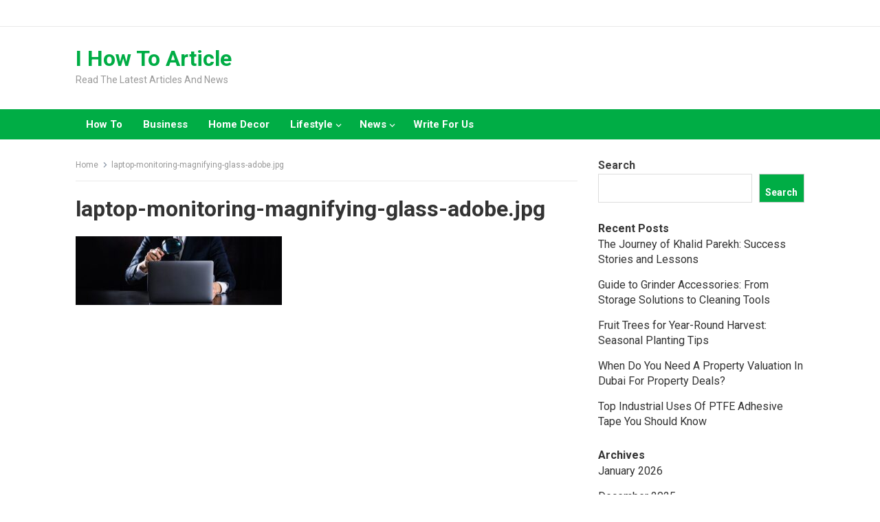

--- FILE ---
content_type: text/html; charset=UTF-8
request_url: https://ihowtoarticle.com/laptop-monitoring-magnifying-glass-adobe-jpg/
body_size: 12400
content:
<!DOCTYPE html>
<html lang="en-US" prefix="og: https://ogp.me/ns#">
<head>
<meta charset="UTF-8">
<script async src="https://pagead2.googlesyndication.com/pagead/js/adsbygoogle.js?client=ca-pub-6486986703450478"
     crossorigin="anonymous"></script>
<meta name="viewport" content="width=device-width, initial-scale=1">
<meta http-equiv="X-UA-Compatible" content="IE=edge">
<meta name="HandheldFriendly" content="true">
<link rel="profile" href="https://gmpg.org/xfn/11">

<!-- Search Engine Optimization by Rank Math - https://rankmath.com/ -->
<title>laptop-monitoring-magnifying-glass-adobe.jpg - I How To Article</title>
<meta name="robots" content="follow, index, max-snippet:-1, max-video-preview:-1, max-image-preview:large"/>
<link rel="canonical" href="https://ihowtoarticle.com/laptop-monitoring-magnifying-glass-adobe-jpg/" />
<meta property="og:locale" content="en_US" />
<meta property="og:type" content="article" />
<meta property="og:title" content="laptop-monitoring-magnifying-glass-adobe.jpg - I How To Article" />
<meta property="og:url" content="https://ihowtoarticle.com/laptop-monitoring-magnifying-glass-adobe-jpg/" />
<meta property="article:publisher" content="https://www.facebook.com/profile.php?id=100086891352179" />
<meta property="og:image" content="https://ihowtoarticle.com/wp-content/uploads/2022/04/laptop-monitoring-magnifying-glass-adobe.jpg" />
<meta property="og:image:secure_url" content="https://ihowtoarticle.com/wp-content/uploads/2022/04/laptop-monitoring-magnifying-glass-adobe.jpg" />
<meta property="og:image:width" content="1200" />
<meta property="og:image:height" content="400" />
<meta property="og:image:alt" content="laptop-monitoring-magnifying-glass-adobe.jpg" />
<meta property="og:image:type" content="image/jpeg" />
<meta name="twitter:card" content="summary_large_image" />
<meta name="twitter:title" content="laptop-monitoring-magnifying-glass-adobe.jpg - I How To Article" />
<meta name="twitter:image" content="https://ihowtoarticle.com/wp-content/uploads/2022/04/laptop-monitoring-magnifying-glass-adobe.jpg" />
<script type="application/ld+json" class="rank-math-schema">{"@context":"https://schema.org","@graph":[{"@type":"BreadcrumbList","@id":"https://ihowtoarticle.com/laptop-monitoring-magnifying-glass-adobe-jpg/#breadcrumb","itemListElement":[{"@type":"ListItem","position":"1","item":{"@id":"https://ihowtoarticle.com","name":"Home"}},{"@type":"ListItem","position":"2","item":{"@id":"https://ihowtoarticle.com/laptop-monitoring-magnifying-glass-adobe-jpg/","name":"laptop-monitoring-magnifying-glass-adobe.jpg"}},{"@type":"ListItem","position":"3","item":{"@id":"https://ihowtoarticle.com/laptop-monitoring-magnifying-glass-adobe-jpg/","name":"laptop-monitoring-magnifying-glass-adobe.jpg"}}]}]}</script>
<!-- /Rank Math WordPress SEO plugin -->

<link rel='dns-prefetch' href='//www.googletagmanager.com' />
<link rel='dns-prefetch' href='//fonts.googleapis.com' />
<link rel="alternate" type="application/rss+xml" title="I How To Article &raquo; Feed" href="https://ihowtoarticle.com/feed/" />
<script type="text/javascript">
/* <![CDATA[ */
window._wpemojiSettings = {"baseUrl":"https:\/\/s.w.org\/images\/core\/emoji\/15.0.3\/72x72\/","ext":".png","svgUrl":"https:\/\/s.w.org\/images\/core\/emoji\/15.0.3\/svg\/","svgExt":".svg","source":{"concatemoji":"https:\/\/ihowtoarticle.com\/wp-includes\/js\/wp-emoji-release.min.js?ver=6.5.7"}};
/*! This file is auto-generated */
!function(i,n){var o,s,e;function c(e){try{var t={supportTests:e,timestamp:(new Date).valueOf()};sessionStorage.setItem(o,JSON.stringify(t))}catch(e){}}function p(e,t,n){e.clearRect(0,0,e.canvas.width,e.canvas.height),e.fillText(t,0,0);var t=new Uint32Array(e.getImageData(0,0,e.canvas.width,e.canvas.height).data),r=(e.clearRect(0,0,e.canvas.width,e.canvas.height),e.fillText(n,0,0),new Uint32Array(e.getImageData(0,0,e.canvas.width,e.canvas.height).data));return t.every(function(e,t){return e===r[t]})}function u(e,t,n){switch(t){case"flag":return n(e,"\ud83c\udff3\ufe0f\u200d\u26a7\ufe0f","\ud83c\udff3\ufe0f\u200b\u26a7\ufe0f")?!1:!n(e,"\ud83c\uddfa\ud83c\uddf3","\ud83c\uddfa\u200b\ud83c\uddf3")&&!n(e,"\ud83c\udff4\udb40\udc67\udb40\udc62\udb40\udc65\udb40\udc6e\udb40\udc67\udb40\udc7f","\ud83c\udff4\u200b\udb40\udc67\u200b\udb40\udc62\u200b\udb40\udc65\u200b\udb40\udc6e\u200b\udb40\udc67\u200b\udb40\udc7f");case"emoji":return!n(e,"\ud83d\udc26\u200d\u2b1b","\ud83d\udc26\u200b\u2b1b")}return!1}function f(e,t,n){var r="undefined"!=typeof WorkerGlobalScope&&self instanceof WorkerGlobalScope?new OffscreenCanvas(300,150):i.createElement("canvas"),a=r.getContext("2d",{willReadFrequently:!0}),o=(a.textBaseline="top",a.font="600 32px Arial",{});return e.forEach(function(e){o[e]=t(a,e,n)}),o}function t(e){var t=i.createElement("script");t.src=e,t.defer=!0,i.head.appendChild(t)}"undefined"!=typeof Promise&&(o="wpEmojiSettingsSupports",s=["flag","emoji"],n.supports={everything:!0,everythingExceptFlag:!0},e=new Promise(function(e){i.addEventListener("DOMContentLoaded",e,{once:!0})}),new Promise(function(t){var n=function(){try{var e=JSON.parse(sessionStorage.getItem(o));if("object"==typeof e&&"number"==typeof e.timestamp&&(new Date).valueOf()<e.timestamp+604800&&"object"==typeof e.supportTests)return e.supportTests}catch(e){}return null}();if(!n){if("undefined"!=typeof Worker&&"undefined"!=typeof OffscreenCanvas&&"undefined"!=typeof URL&&URL.createObjectURL&&"undefined"!=typeof Blob)try{var e="postMessage("+f.toString()+"("+[JSON.stringify(s),u.toString(),p.toString()].join(",")+"));",r=new Blob([e],{type:"text/javascript"}),a=new Worker(URL.createObjectURL(r),{name:"wpTestEmojiSupports"});return void(a.onmessage=function(e){c(n=e.data),a.terminate(),t(n)})}catch(e){}c(n=f(s,u,p))}t(n)}).then(function(e){for(var t in e)n.supports[t]=e[t],n.supports.everything=n.supports.everything&&n.supports[t],"flag"!==t&&(n.supports.everythingExceptFlag=n.supports.everythingExceptFlag&&n.supports[t]);n.supports.everythingExceptFlag=n.supports.everythingExceptFlag&&!n.supports.flag,n.DOMReady=!1,n.readyCallback=function(){n.DOMReady=!0}}).then(function(){return e}).then(function(){var e;n.supports.everything||(n.readyCallback(),(e=n.source||{}).concatemoji?t(e.concatemoji):e.wpemoji&&e.twemoji&&(t(e.twemoji),t(e.wpemoji)))}))}((window,document),window._wpemojiSettings);
/* ]]> */
</script>

<style id='wp-emoji-styles-inline-css' type='text/css'>

	img.wp-smiley, img.emoji {
		display: inline !important;
		border: none !important;
		box-shadow: none !important;
		height: 1em !important;
		width: 1em !important;
		margin: 0 0.07em !important;
		vertical-align: -0.1em !important;
		background: none !important;
		padding: 0 !important;
	}
</style>
<link rel='stylesheet' id='wp-block-library-css' href='https://ihowtoarticle.com/wp-includes/css/dist/block-library/style.min.css?ver=6.5.7' type='text/css' media='all' />
<style id='wp-block-library-theme-inline-css' type='text/css'>
.wp-block-audio figcaption{color:#555;font-size:13px;text-align:center}.is-dark-theme .wp-block-audio figcaption{color:#ffffffa6}.wp-block-audio{margin:0 0 1em}.wp-block-code{border:1px solid #ccc;border-radius:4px;font-family:Menlo,Consolas,monaco,monospace;padding:.8em 1em}.wp-block-embed figcaption{color:#555;font-size:13px;text-align:center}.is-dark-theme .wp-block-embed figcaption{color:#ffffffa6}.wp-block-embed{margin:0 0 1em}.blocks-gallery-caption{color:#555;font-size:13px;text-align:center}.is-dark-theme .blocks-gallery-caption{color:#ffffffa6}.wp-block-image figcaption{color:#555;font-size:13px;text-align:center}.is-dark-theme .wp-block-image figcaption{color:#ffffffa6}.wp-block-image{margin:0 0 1em}.wp-block-pullquote{border-bottom:4px solid;border-top:4px solid;color:currentColor;margin-bottom:1.75em}.wp-block-pullquote cite,.wp-block-pullquote footer,.wp-block-pullquote__citation{color:currentColor;font-size:.8125em;font-style:normal;text-transform:uppercase}.wp-block-quote{border-left:.25em solid;margin:0 0 1.75em;padding-left:1em}.wp-block-quote cite,.wp-block-quote footer{color:currentColor;font-size:.8125em;font-style:normal;position:relative}.wp-block-quote.has-text-align-right{border-left:none;border-right:.25em solid;padding-left:0;padding-right:1em}.wp-block-quote.has-text-align-center{border:none;padding-left:0}.wp-block-quote.is-large,.wp-block-quote.is-style-large,.wp-block-quote.is-style-plain{border:none}.wp-block-search .wp-block-search__label{font-weight:700}.wp-block-search__button{border:1px solid #ccc;padding:.375em .625em}:where(.wp-block-group.has-background){padding:1.25em 2.375em}.wp-block-separator.has-css-opacity{opacity:.4}.wp-block-separator{border:none;border-bottom:2px solid;margin-left:auto;margin-right:auto}.wp-block-separator.has-alpha-channel-opacity{opacity:1}.wp-block-separator:not(.is-style-wide):not(.is-style-dots){width:100px}.wp-block-separator.has-background:not(.is-style-dots){border-bottom:none;height:1px}.wp-block-separator.has-background:not(.is-style-wide):not(.is-style-dots){height:2px}.wp-block-table{margin:0 0 1em}.wp-block-table td,.wp-block-table th{word-break:normal}.wp-block-table figcaption{color:#555;font-size:13px;text-align:center}.is-dark-theme .wp-block-table figcaption{color:#ffffffa6}.wp-block-video figcaption{color:#555;font-size:13px;text-align:center}.is-dark-theme .wp-block-video figcaption{color:#ffffffa6}.wp-block-video{margin:0 0 1em}.wp-block-template-part.has-background{margin-bottom:0;margin-top:0;padding:1.25em 2.375em}
</style>
<style id='classic-theme-styles-inline-css' type='text/css'>
/*! This file is auto-generated */
.wp-block-button__link{color:#fff;background-color:#32373c;border-radius:9999px;box-shadow:none;text-decoration:none;padding:calc(.667em + 2px) calc(1.333em + 2px);font-size:1.125em}.wp-block-file__button{background:#32373c;color:#fff;text-decoration:none}
</style>
<style id='global-styles-inline-css' type='text/css'>
body{--wp--preset--color--black: #000000;--wp--preset--color--cyan-bluish-gray: #abb8c3;--wp--preset--color--white: #ffffff;--wp--preset--color--pale-pink: #f78da7;--wp--preset--color--vivid-red: #cf2e2e;--wp--preset--color--luminous-vivid-orange: #ff6900;--wp--preset--color--luminous-vivid-amber: #fcb900;--wp--preset--color--light-green-cyan: #7bdcb5;--wp--preset--color--vivid-green-cyan: #00d084;--wp--preset--color--pale-cyan-blue: #8ed1fc;--wp--preset--color--vivid-cyan-blue: #0693e3;--wp--preset--color--vivid-purple: #9b51e0;--wp--preset--gradient--vivid-cyan-blue-to-vivid-purple: linear-gradient(135deg,rgba(6,147,227,1) 0%,rgb(155,81,224) 100%);--wp--preset--gradient--light-green-cyan-to-vivid-green-cyan: linear-gradient(135deg,rgb(122,220,180) 0%,rgb(0,208,130) 100%);--wp--preset--gradient--luminous-vivid-amber-to-luminous-vivid-orange: linear-gradient(135deg,rgba(252,185,0,1) 0%,rgba(255,105,0,1) 100%);--wp--preset--gradient--luminous-vivid-orange-to-vivid-red: linear-gradient(135deg,rgba(255,105,0,1) 0%,rgb(207,46,46) 100%);--wp--preset--gradient--very-light-gray-to-cyan-bluish-gray: linear-gradient(135deg,rgb(238,238,238) 0%,rgb(169,184,195) 100%);--wp--preset--gradient--cool-to-warm-spectrum: linear-gradient(135deg,rgb(74,234,220) 0%,rgb(151,120,209) 20%,rgb(207,42,186) 40%,rgb(238,44,130) 60%,rgb(251,105,98) 80%,rgb(254,248,76) 100%);--wp--preset--gradient--blush-light-purple: linear-gradient(135deg,rgb(255,206,236) 0%,rgb(152,150,240) 100%);--wp--preset--gradient--blush-bordeaux: linear-gradient(135deg,rgb(254,205,165) 0%,rgb(254,45,45) 50%,rgb(107,0,62) 100%);--wp--preset--gradient--luminous-dusk: linear-gradient(135deg,rgb(255,203,112) 0%,rgb(199,81,192) 50%,rgb(65,88,208) 100%);--wp--preset--gradient--pale-ocean: linear-gradient(135deg,rgb(255,245,203) 0%,rgb(182,227,212) 50%,rgb(51,167,181) 100%);--wp--preset--gradient--electric-grass: linear-gradient(135deg,rgb(202,248,128) 0%,rgb(113,206,126) 100%);--wp--preset--gradient--midnight: linear-gradient(135deg,rgb(2,3,129) 0%,rgb(40,116,252) 100%);--wp--preset--font-size--small: 13px;--wp--preset--font-size--medium: 20px;--wp--preset--font-size--large: 36px;--wp--preset--font-size--x-large: 42px;--wp--preset--spacing--20: 0.44rem;--wp--preset--spacing--30: 0.67rem;--wp--preset--spacing--40: 1rem;--wp--preset--spacing--50: 1.5rem;--wp--preset--spacing--60: 2.25rem;--wp--preset--spacing--70: 3.38rem;--wp--preset--spacing--80: 5.06rem;--wp--preset--shadow--natural: 6px 6px 9px rgba(0, 0, 0, 0.2);--wp--preset--shadow--deep: 12px 12px 50px rgba(0, 0, 0, 0.4);--wp--preset--shadow--sharp: 6px 6px 0px rgba(0, 0, 0, 0.2);--wp--preset--shadow--outlined: 6px 6px 0px -3px rgba(255, 255, 255, 1), 6px 6px rgba(0, 0, 0, 1);--wp--preset--shadow--crisp: 6px 6px 0px rgba(0, 0, 0, 1);}:where(.is-layout-flex){gap: 0.5em;}:where(.is-layout-grid){gap: 0.5em;}body .is-layout-flex{display: flex;}body .is-layout-flex{flex-wrap: wrap;align-items: center;}body .is-layout-flex > *{margin: 0;}body .is-layout-grid{display: grid;}body .is-layout-grid > *{margin: 0;}:where(.wp-block-columns.is-layout-flex){gap: 2em;}:where(.wp-block-columns.is-layout-grid){gap: 2em;}:where(.wp-block-post-template.is-layout-flex){gap: 1.25em;}:where(.wp-block-post-template.is-layout-grid){gap: 1.25em;}.has-black-color{color: var(--wp--preset--color--black) !important;}.has-cyan-bluish-gray-color{color: var(--wp--preset--color--cyan-bluish-gray) !important;}.has-white-color{color: var(--wp--preset--color--white) !important;}.has-pale-pink-color{color: var(--wp--preset--color--pale-pink) !important;}.has-vivid-red-color{color: var(--wp--preset--color--vivid-red) !important;}.has-luminous-vivid-orange-color{color: var(--wp--preset--color--luminous-vivid-orange) !important;}.has-luminous-vivid-amber-color{color: var(--wp--preset--color--luminous-vivid-amber) !important;}.has-light-green-cyan-color{color: var(--wp--preset--color--light-green-cyan) !important;}.has-vivid-green-cyan-color{color: var(--wp--preset--color--vivid-green-cyan) !important;}.has-pale-cyan-blue-color{color: var(--wp--preset--color--pale-cyan-blue) !important;}.has-vivid-cyan-blue-color{color: var(--wp--preset--color--vivid-cyan-blue) !important;}.has-vivid-purple-color{color: var(--wp--preset--color--vivid-purple) !important;}.has-black-background-color{background-color: var(--wp--preset--color--black) !important;}.has-cyan-bluish-gray-background-color{background-color: var(--wp--preset--color--cyan-bluish-gray) !important;}.has-white-background-color{background-color: var(--wp--preset--color--white) !important;}.has-pale-pink-background-color{background-color: var(--wp--preset--color--pale-pink) !important;}.has-vivid-red-background-color{background-color: var(--wp--preset--color--vivid-red) !important;}.has-luminous-vivid-orange-background-color{background-color: var(--wp--preset--color--luminous-vivid-orange) !important;}.has-luminous-vivid-amber-background-color{background-color: var(--wp--preset--color--luminous-vivid-amber) !important;}.has-light-green-cyan-background-color{background-color: var(--wp--preset--color--light-green-cyan) !important;}.has-vivid-green-cyan-background-color{background-color: var(--wp--preset--color--vivid-green-cyan) !important;}.has-pale-cyan-blue-background-color{background-color: var(--wp--preset--color--pale-cyan-blue) !important;}.has-vivid-cyan-blue-background-color{background-color: var(--wp--preset--color--vivid-cyan-blue) !important;}.has-vivid-purple-background-color{background-color: var(--wp--preset--color--vivid-purple) !important;}.has-black-border-color{border-color: var(--wp--preset--color--black) !important;}.has-cyan-bluish-gray-border-color{border-color: var(--wp--preset--color--cyan-bluish-gray) !important;}.has-white-border-color{border-color: var(--wp--preset--color--white) !important;}.has-pale-pink-border-color{border-color: var(--wp--preset--color--pale-pink) !important;}.has-vivid-red-border-color{border-color: var(--wp--preset--color--vivid-red) !important;}.has-luminous-vivid-orange-border-color{border-color: var(--wp--preset--color--luminous-vivid-orange) !important;}.has-luminous-vivid-amber-border-color{border-color: var(--wp--preset--color--luminous-vivid-amber) !important;}.has-light-green-cyan-border-color{border-color: var(--wp--preset--color--light-green-cyan) !important;}.has-vivid-green-cyan-border-color{border-color: var(--wp--preset--color--vivid-green-cyan) !important;}.has-pale-cyan-blue-border-color{border-color: var(--wp--preset--color--pale-cyan-blue) !important;}.has-vivid-cyan-blue-border-color{border-color: var(--wp--preset--color--vivid-cyan-blue) !important;}.has-vivid-purple-border-color{border-color: var(--wp--preset--color--vivid-purple) !important;}.has-vivid-cyan-blue-to-vivid-purple-gradient-background{background: var(--wp--preset--gradient--vivid-cyan-blue-to-vivid-purple) !important;}.has-light-green-cyan-to-vivid-green-cyan-gradient-background{background: var(--wp--preset--gradient--light-green-cyan-to-vivid-green-cyan) !important;}.has-luminous-vivid-amber-to-luminous-vivid-orange-gradient-background{background: var(--wp--preset--gradient--luminous-vivid-amber-to-luminous-vivid-orange) !important;}.has-luminous-vivid-orange-to-vivid-red-gradient-background{background: var(--wp--preset--gradient--luminous-vivid-orange-to-vivid-red) !important;}.has-very-light-gray-to-cyan-bluish-gray-gradient-background{background: var(--wp--preset--gradient--very-light-gray-to-cyan-bluish-gray) !important;}.has-cool-to-warm-spectrum-gradient-background{background: var(--wp--preset--gradient--cool-to-warm-spectrum) !important;}.has-blush-light-purple-gradient-background{background: var(--wp--preset--gradient--blush-light-purple) !important;}.has-blush-bordeaux-gradient-background{background: var(--wp--preset--gradient--blush-bordeaux) !important;}.has-luminous-dusk-gradient-background{background: var(--wp--preset--gradient--luminous-dusk) !important;}.has-pale-ocean-gradient-background{background: var(--wp--preset--gradient--pale-ocean) !important;}.has-electric-grass-gradient-background{background: var(--wp--preset--gradient--electric-grass) !important;}.has-midnight-gradient-background{background: var(--wp--preset--gradient--midnight) !important;}.has-small-font-size{font-size: var(--wp--preset--font-size--small) !important;}.has-medium-font-size{font-size: var(--wp--preset--font-size--medium) !important;}.has-large-font-size{font-size: var(--wp--preset--font-size--large) !important;}.has-x-large-font-size{font-size: var(--wp--preset--font-size--x-large) !important;}
.wp-block-navigation a:where(:not(.wp-element-button)){color: inherit;}
:where(.wp-block-post-template.is-layout-flex){gap: 1.25em;}:where(.wp-block-post-template.is-layout-grid){gap: 1.25em;}
:where(.wp-block-columns.is-layout-flex){gap: 2em;}:where(.wp-block-columns.is-layout-grid){gap: 2em;}
.wp-block-pullquote{font-size: 1.5em;line-height: 1.6;}
</style>
<link rel='stylesheet' id='enjoylife-googlefonts-css' href='https://fonts.googleapis.com/css2?family=Roboto:wght@400;700&#038;display=swap' type='text/css' media='all' />
<link rel='stylesheet' id='enjoylife-style-css' href='https://ihowtoarticle.com/wp-content/themes/enjoylife/style.css?ver=20230701' type='text/css' media='all' />
<link rel='stylesheet' id='genericons-style-css' href='https://ihowtoarticle.com/wp-content/themes/enjoylife/genericons/genericons.css?ver=6.5.7' type='text/css' media='all' />
<link rel='stylesheet' id='enjoylife-responsive-style-css' href='https://ihowtoarticle.com/wp-content/themes/enjoylife/responsive.css?ver=20230701' type='text/css' media='all' />
<script type="text/javascript" src="https://ihowtoarticle.com/wp-includes/js/jquery/jquery.min.js?ver=3.7.1" id="jquery-core-js"></script>
<script type="text/javascript" src="https://ihowtoarticle.com/wp-includes/js/jquery/jquery-migrate.min.js?ver=3.4.1" id="jquery-migrate-js"></script>

<!-- Google tag (gtag.js) snippet added by Site Kit -->
<!-- Google Analytics snippet added by Site Kit -->
<script type="text/javascript" src="https://www.googletagmanager.com/gtag/js?id=GT-TXZCV9K" id="google_gtagjs-js" async></script>
<script type="text/javascript" id="google_gtagjs-js-after">
/* <![CDATA[ */
window.dataLayer = window.dataLayer || [];function gtag(){dataLayer.push(arguments);}
gtag("set","linker",{"domains":["ihowtoarticle.com"]});
gtag("js", new Date());
gtag("set", "developer_id.dZTNiMT", true);
gtag("config", "GT-TXZCV9K");
/* ]]> */
</script>
<link rel="https://api.w.org/" href="https://ihowtoarticle.com/wp-json/" /><link rel="alternate" type="application/json" href="https://ihowtoarticle.com/wp-json/wp/v2/media/11740" /><link rel="EditURI" type="application/rsd+xml" title="RSD" href="https://ihowtoarticle.com/xmlrpc.php?rsd" />
<meta name="generator" content="WordPress 6.5.7" />
<link rel='shortlink' href='https://ihowtoarticle.com/?p=11740' />
<link rel="alternate" type="application/json+oembed" href="https://ihowtoarticle.com/wp-json/oembed/1.0/embed?url=https%3A%2F%2Fihowtoarticle.com%2Flaptop-monitoring-magnifying-glass-adobe-jpg%2F" />
<link rel="alternate" type="text/xml+oembed" href="https://ihowtoarticle.com/wp-json/oembed/1.0/embed?url=https%3A%2F%2Fihowtoarticle.com%2Flaptop-monitoring-magnifying-glass-adobe-jpg%2F&#038;format=xml" />
<meta name="generator" content="Site Kit by Google 1.170.0" />
<!-- Google AdSense meta tags added by Site Kit -->
<meta name="google-adsense-platform-account" content="ca-host-pub-2644536267352236">
<meta name="google-adsense-platform-domain" content="sitekit.withgoogle.com">
<!-- End Google AdSense meta tags added by Site Kit -->
<link rel="icon" href="https://ihowtoarticle.com/wp-content/uploads/2021/12/I-How-To-Article-1-1-150x150.png" sizes="32x32" />
<link rel="icon" href="https://ihowtoarticle.com/wp-content/uploads/2021/12/I-How-To-Article-1-1-300x300.png" sizes="192x192" />
<link rel="apple-touch-icon" href="https://ihowtoarticle.com/wp-content/uploads/2021/12/I-How-To-Article-1-1-300x300.png" />
<meta name="msapplication-TileImage" content="https://ihowtoarticle.com/wp-content/uploads/2021/12/I-How-To-Article-1-1-300x300.png" />
		<style type="text/css" id="wp-custom-css">
			.header-search {
display: none;
}
.single .entry-header .entry-meta {
    display: none;
}
.single .widget-enjoylife-most-commented {
    display: none;
}
.single .entry-tags {
    display: none;
}		</style>
		</head>

<body class="attachment attachment-template-default single single-attachment postid-11740 attachmentid-11740 attachment-jpeg wp-embed-responsive group-blog">
<amp-auto-ads type="adsense"
        data-ad-client="ca-pub-6486986703450478">
</amp-auto-ads>

<div id="page" class="site">

	<a class="skip-link screen-reader-text" href="#content">Skip to content</a>

	<header id="masthead" class="site-header clear">

		<div id="primary-bar" class="clear">

			<div class="container">

				<nav id="primary-nav" class="main-navigation">

					
				</nav><!-- #primary-nav -->	

				<div class="header-search">
					<form id="searchform" method="get" action="https://ihowtoarticle.com/">
						<input type="search" name="s" class="search-input" placeholder="Search..." autocomplete="off">
						<button type="submit" class="search-submit"><span class="genericon genericon-search"></span></button>		
					</form>
				</div><!-- .header-search -->

			</div><!-- .container -->

		</div><!-- #primary-bar -->	

		<div class="site-start clear">

			<div class="container">

			<div class="site-branding">

				
				
					<div class="site-title-desc">

						<div class="site-title">
							<h1><a href="https://ihowtoarticle.com">I How To Article</a></h1>
						</div><!-- .site-title -->	

						<div class="site-description">
							Read The Latest Articles And News						</div><!-- .site-desc -->

					</div><!-- .site-title-desc -->

				
			</div><!-- .site-branding -->	

			<div class="header-toggles">
				<button class="toggle nav-toggle mobile-nav-toggle" data-toggle-target=".menu-modal"  data-toggle-body-class="showing-menu-modal" aria-expanded="false" data-set-focus=".close-nav-toggle">
					<span class="toggle-inner">
						<span class="toggle-icon">
							<svg class="svg-icon" aria-hidden="true" role="img" focusable="false" xmlns="http://www.w3.org/2000/svg" width="26" height="7" viewBox="0 0 26 7"><path fill-rule="evenodd" d="M332.5,45 C330.567003,45 329,43.4329966 329,41.5 C329,39.5670034 330.567003,38 332.5,38 C334.432997,38 336,39.5670034 336,41.5 C336,43.4329966 334.432997,45 332.5,45 Z M342,45 C340.067003,45 338.5,43.4329966 338.5,41.5 C338.5,39.5670034 340.067003,38 342,38 C343.932997,38 345.5,39.5670034 345.5,41.5 C345.5,43.4329966 343.932997,45 342,45 Z M351.5,45 C349.567003,45 348,43.4329966 348,41.5 C348,39.5670034 349.567003,38 351.5,38 C353.432997,38 355,39.5670034 355,41.5 C355,43.4329966 353.432997,45 351.5,45 Z" transform="translate(-329 -38)" /></svg>						</span>
						<span class="toggle-text">Menu</span>
					</span>
				</button><!-- .nav-toggle -->
			</div><!-- .header-toggles -->

						
			</div><!-- .container -->

		</div><!-- .site-start -->

		<div id="secondary-bar" class="clear">

			<div class="container">

			<nav id="secondary-nav" class="secondary-navigation">

				<div class="menu-home-container"><ul id="secondary-menu" class="sf-menu"><li id="menu-item-422" class="menu-item menu-item-type-taxonomy menu-item-object-category menu-item-422"><a href="https://ihowtoarticle.com/how-to/">How To</a></li>
<li id="menu-item-5" class="menu-item menu-item-type-taxonomy menu-item-object-category menu-item-5"><a href="https://ihowtoarticle.com/business/">Business</a></li>
<li id="menu-item-8" class="menu-item menu-item-type-taxonomy menu-item-object-category menu-item-8"><a href="https://ihowtoarticle.com/home-decor/">Home Decor</a></li>
<li id="menu-item-9" class="menu-item menu-item-type-taxonomy menu-item-object-category menu-item-has-children menu-item-9"><a href="https://ihowtoarticle.com/lifestyle/">Lifestyle</a>
<ul class="sub-menu">
	<li id="menu-item-7" class="menu-item menu-item-type-taxonomy menu-item-object-category menu-item-7"><a href="https://ihowtoarticle.com/health/">Health</a></li>
	<li id="menu-item-6" class="menu-item menu-item-type-taxonomy menu-item-object-category menu-item-6"><a href="https://ihowtoarticle.com/fashion/">Fashion</a></li>
	<li id="menu-item-3105" class="menu-item menu-item-type-taxonomy menu-item-object-category menu-item-3105"><a href="https://ihowtoarticle.com/entertainment/">Entertainment</a></li>
	<li id="menu-item-12" class="menu-item menu-item-type-taxonomy menu-item-object-category menu-item-12"><a href="https://ihowtoarticle.com/travel/">Travel</a></li>
</ul>
</li>
<li id="menu-item-10" class="menu-item menu-item-type-taxonomy menu-item-object-category menu-item-has-children menu-item-10"><a href="https://ihowtoarticle.com/news/">News</a>
<ul class="sub-menu">
	<li id="menu-item-11" class="menu-item menu-item-type-taxonomy menu-item-object-category menu-item-11"><a href="https://ihowtoarticle.com/technology/">Technology</a></li>
</ul>
</li>
<li id="menu-item-712" class="menu-item menu-item-type-post_type menu-item-object-page menu-item-712"><a href="https://ihowtoarticle.com/write-for-us/">Write For Us</a></li>
</ul></div>				

			</nav><!-- #secondary-nav -->

			</div><!-- .container -->				

		</div><!-- .secondary-bar -->				

	</header><!-- #masthead -->

	<div class="menu-modal cover-modal header-footer-group" data-modal-target-string=".menu-modal">

		<div class="menu-modal-inner modal-inner">

			<div class="menu-wrapper section-inner">

				<div class="menu-top">

					<button class="toggle close-nav-toggle fill-children-current-color" data-toggle-target=".menu-modal" data-toggle-body-class="showing-menu-modal" aria-expanded="false" data-set-focus=".menu-modal">
						<span class="toggle-text">Close Menu</span>
						<svg class="svg-icon" aria-hidden="true" role="img" focusable="false" xmlns="http://www.w3.org/2000/svg" width="16" height="16" viewBox="0 0 16 16"><polygon fill="" fill-rule="evenodd" points="6.852 7.649 .399 1.195 1.445 .149 7.899 6.602 14.352 .149 15.399 1.195 8.945 7.649 15.399 14.102 14.352 15.149 7.899 8.695 1.445 15.149 .399 14.102" /></svg>					</button><!-- .nav-toggle -->

					
					<nav class="mobile-menu" aria-label="Mobile" role="navigation">

						<ul class="modal-menu reset-list-style">

						<li class="page_item page-item-19081"><div class="ancestor-wrapper"><a href="https://ihowtoarticle.com/myai-account/">My AI Account</a></div><!-- .ancestor-wrapper --></li>
<li class="page_item page-item-19794"><div class="ancestor-wrapper"><a href="https://ihowtoarticle.com/privacy-policy/">Privacy Policy</a></div><!-- .ancestor-wrapper --></li>
<li class="page_item page-item-708"><div class="ancestor-wrapper"><a href="https://ihowtoarticle.com/write-for-us/">Write For Us</a></div><!-- .ancestor-wrapper --></li>

						</ul>

					</nav>

				</div><!-- .menu-top -->

			</div><!-- .menu-wrapper -->

		</div><!-- .menu-modal-inner -->

	</div><!-- .menu-modal -->		

	<div id="content" class="site-content container clear">

	<div id="primary" class="content-area">
		<main id="main" class="site-main" >

		
<div class="breadcrumbs">
	<span class="breadcrumbs-nav">
		<a href="https://ihowtoarticle.com">Home</a>
		<span class="post-category"></span>
		<span class="post-title">laptop-monitoring-magnifying-glass-adobe.jpg</span>
	</span>
</div>
	
<article id="post-11740" class="post-11740 attachment type-attachment status-inherit hentry">
	<header class="entry-header">	
		<h1 class="entry-title">laptop-monitoring-magnifying-glass-adobe.jpg</h1>
	</header><!-- .entry-header -->

	<div class="entry-content">

		<div id="enjoylife-most-commented-5" class="custom-ad post-ad post-top-ad widget-enjoylife-most-commented widget-posts-thumbnail"><h3 class="widget-title">Most Commented Posts</h3><ul><li class="clear"><div class="entry-wrap"><a href="https://ihowtoarticle.com/hello-world/" rel="bookmark">Hello world!</a><div class="entry-meta">December 20, 2021</div></div></li></ul></div><p class="attachment"><a href='https://ihowtoarticle.com/wp-content/uploads/2022/04/laptop-monitoring-magnifying-glass-adobe.jpg'><img decoding="async" width="300" height="100" src="https://ihowtoarticle.com/wp-content/uploads/2022/04/laptop-monitoring-magnifying-glass-adobe-300x100.jpg" class="attachment-medium size-medium" alt="laptop monitoring magnifying glass adobe" srcset="https://ihowtoarticle.com/wp-content/uploads/2022/04/laptop-monitoring-magnifying-glass-adobe-300x100.jpg 300w, https://ihowtoarticle.com/wp-content/uploads/2022/04/laptop-monitoring-magnifying-glass-adobe-1024x341.jpg 1024w, https://ihowtoarticle.com/wp-content/uploads/2022/04/laptop-monitoring-magnifying-glass-adobe-768x256.jpg 768w, https://ihowtoarticle.com/wp-content/uploads/2022/04/laptop-monitoring-magnifying-glass-adobe.jpg 1200w" sizes="(max-width: 300px) 100vw, 300px" title="laptop-monitoring-magnifying-glass-adobe.jpg 3"></a></p>
	</div><!-- .entry-content -->

	<span class="entry-tags">

					
			</span><!-- .entry-tags -->

	<div id="enjoylife-most-commented-6" class="custom-ad post-ad post-bottom-ad widget-enjoylife-most-commented widget-posts-thumbnail"><h3 class="widget-title">Most Commented Posts</h3><ul><li class="clear"><div class="entry-wrap"><a href="https://ihowtoarticle.com/8-lessons-about-intuitive-eating-from-the-eat-well-challenge/" rel="bookmark">8 Lessons About Intuitive Eating From the Eat Well Challenge</a><div class="entry-meta">January 31, 2022</div></div></li><li class="clear"><div class="entry-wrap"><a href="https://ihowtoarticle.com/neil-marcus-whose-art-illuminated-disability-dies-at-67/" rel="bookmark">Neil Marcus, Whose Art Illuminated Disability, Dies at 67</a><div class="entry-meta">December 29, 2021</div></div></li><li class="clear"><div class="entry-wrap"><a href="https://ihowtoarticle.com/what-was-causing-the-strange-grooves-in-the-mans-scalp/" rel="bookmark">What Was Causing the Strange Grooves in the Man’s Scalp?</a><div class="entry-meta">December 29, 2021</div></div></li><li class="clear"><div class="entry-wrap"><a href="https://ihowtoarticle.com/28-row-a-new-app-for-college-women-and-influencers/" rel="bookmark">28 Row, a New App for College Women and Influencers</a><div class="entry-meta">December 29, 2021</div></div></li><li class="clear"><div class="entry-wrap"><a href="https://ihowtoarticle.com/jury-in-elizabeth-holmes-trial-ends-fourth-day-of-deliberations/" rel="bookmark">Jury in Elizabeth Holmes Trial Ends Fourth Day of Deliberations</a><div class="entry-meta">December 29, 2021</div></div></li></ul></div>	
</article><!-- #post-## -->


		</main><!-- #main -->
	</div><!-- #primary -->


<aside id="secondary" class="widget-area sidebar">

	
		<div id="block-2" class="widget widget_block widget_search"><form role="search" method="get" action="https://ihowtoarticle.com/" class="wp-block-search__button-outside wp-block-search__text-button wp-block-search"    ><label class="wp-block-search__label" for="wp-block-search__input-1" >Search</label><div class="wp-block-search__inside-wrapper " ><input class="wp-block-search__input" id="wp-block-search__input-1" placeholder="" value="" type="search" name="s" required /><button aria-label="Search" class="wp-block-search__button wp-element-button" type="submit" >Search</button></div></form></div><div id="block-3" class="widget widget_block"><div class="wp-block-group"><div class="wp-block-group__inner-container is-layout-flow wp-block-group-is-layout-flow"><h2 class="wp-block-heading">Recent Posts</h2><ul class="wp-block-latest-posts__list wp-block-latest-posts"><li><a class="wp-block-latest-posts__post-title" href="https://ihowtoarticle.com/the-journey-of-khalid-parekh-success-stories-and-lessons/">The Journey of Khalid Parekh: Success Stories and Lessons</a></li>
<li><a class="wp-block-latest-posts__post-title" href="https://ihowtoarticle.com/guide-to-grinder-accessories-from-storage-solutions-to-cleaning-tools/">Guide to Grinder Accessories: From Storage Solutions to Cleaning Tools</a></li>
<li><a class="wp-block-latest-posts__post-title" href="https://ihowtoarticle.com/fruit-trees-for-year-round-harvest-seasonal-planting-tips/">Fruit Trees for Year-Round Harvest: Seasonal Planting Tips</a></li>
<li><a class="wp-block-latest-posts__post-title" href="https://ihowtoarticle.com/when-do-you-need-a-property-valuation-in-dubai-for-property-deals/">When Do You Need A Property Valuation In Dubai For Property Deals?</a></li>
<li><a class="wp-block-latest-posts__post-title" href="https://ihowtoarticle.com/top-industrial-uses-of-ptfe-adhesive-tape-you-should-know/">Top Industrial Uses Of PTFE Adhesive Tape You Should Know</a></li>
</ul></div></div></div><div id="block-5" class="widget widget_block"><div class="wp-block-group"><div class="wp-block-group__inner-container is-layout-flow wp-block-group-is-layout-flow"><h2 class="wp-block-heading">Archives</h2><ul class="wp-block-archives-list wp-block-archives">	<li><a href='https://ihowtoarticle.com/2026/01/'>January 2026</a></li>
	<li><a href='https://ihowtoarticle.com/2025/12/'>December 2025</a></li>
	<li><a href='https://ihowtoarticle.com/2025/11/'>November 2025</a></li>
	<li><a href='https://ihowtoarticle.com/2025/10/'>October 2025</a></li>
	<li><a href='https://ihowtoarticle.com/2025/09/'>September 2025</a></li>
	<li><a href='https://ihowtoarticle.com/2025/08/'>August 2025</a></li>
	<li><a href='https://ihowtoarticle.com/2025/07/'>July 2025</a></li>
	<li><a href='https://ihowtoarticle.com/2025/06/'>June 2025</a></li>
	<li><a href='https://ihowtoarticle.com/2025/05/'>May 2025</a></li>
	<li><a href='https://ihowtoarticle.com/2025/04/'>April 2025</a></li>
	<li><a href='https://ihowtoarticle.com/2025/03/'>March 2025</a></li>
	<li><a href='https://ihowtoarticle.com/2025/02/'>February 2025</a></li>
	<li><a href='https://ihowtoarticle.com/2025/01/'>January 2025</a></li>
	<li><a href='https://ihowtoarticle.com/2024/10/'>October 2024</a></li>
	<li><a href='https://ihowtoarticle.com/2024/09/'>September 2024</a></li>
	<li><a href='https://ihowtoarticle.com/2024/08/'>August 2024</a></li>
	<li><a href='https://ihowtoarticle.com/2024/07/'>July 2024</a></li>
	<li><a href='https://ihowtoarticle.com/2024/06/'>June 2024</a></li>
	<li><a href='https://ihowtoarticle.com/2024/04/'>April 2024</a></li>
	<li><a href='https://ihowtoarticle.com/2024/03/'>March 2024</a></li>
	<li><a href='https://ihowtoarticle.com/2024/02/'>February 2024</a></li>
	<li><a href='https://ihowtoarticle.com/2024/01/'>January 2024</a></li>
	<li><a href='https://ihowtoarticle.com/2023/12/'>December 2023</a></li>
	<li><a href='https://ihowtoarticle.com/2023/11/'>November 2023</a></li>
	<li><a href='https://ihowtoarticle.com/2023/10/'>October 2023</a></li>
	<li><a href='https://ihowtoarticle.com/2023/09/'>September 2023</a></li>
	<li><a href='https://ihowtoarticle.com/2023/08/'>August 2023</a></li>
	<li><a href='https://ihowtoarticle.com/2023/07/'>July 2023</a></li>
	<li><a href='https://ihowtoarticle.com/2023/06/'>June 2023</a></li>
	<li><a href='https://ihowtoarticle.com/2023/05/'>May 2023</a></li>
	<li><a href='https://ihowtoarticle.com/2023/04/'>April 2023</a></li>
	<li><a href='https://ihowtoarticle.com/2023/03/'>March 2023</a></li>
	<li><a href='https://ihowtoarticle.com/2022/11/'>November 2022</a></li>
	<li><a href='https://ihowtoarticle.com/2022/10/'>October 2022</a></li>
	<li><a href='https://ihowtoarticle.com/2022/09/'>September 2022</a></li>
	<li><a href='https://ihowtoarticle.com/2022/08/'>August 2022</a></li>
	<li><a href='https://ihowtoarticle.com/2022/03/'>March 2022</a></li>
</ul></div></div></div><div id="block-6" class="widget widget_block"><div class="wp-block-group"><div class="wp-block-group__inner-container is-layout-flow wp-block-group-is-layout-flow"><h2 class="wp-block-heading">Categories</h2><ul class="wp-block-categories-list wp-block-categories">	<li class="cat-item cat-item-52427"><a href="https://ihowtoarticle.com/addiction-treatment/">Addiction treatment</a>
</li>
	<li class="cat-item cat-item-52410"><a href="https://ihowtoarticle.com/advertisement/">Advertisement</a>
</li>
	<li class="cat-item cat-item-52351"><a href="https://ihowtoarticle.com/alcohol/">Alcohol</a>
</li>
	<li class="cat-item cat-item-52529"><a href="https://ihowtoarticle.com/auto-financing/">Auto Financing</a>
</li>
	<li class="cat-item cat-item-52352"><a href="https://ihowtoarticle.com/automotive/">Automotive</a>
</li>
	<li class="cat-item cat-item-501"><a href="https://ihowtoarticle.com/betting/">Betting</a>
</li>
	<li class="cat-item cat-item-2"><a href="https://ihowtoarticle.com/business/">Business</a>
</li>
	<li class="cat-item cat-item-52559"><a href="https://ihowtoarticle.com/caravan-services/">Caravan Services</a>
</li>
	<li class="cat-item cat-item-52462"><a href="https://ihowtoarticle.com/cbd/">CBD</a>
</li>
	<li class="cat-item cat-item-52430"><a href="https://ihowtoarticle.com/construction-services/">Construction Services</a>
</li>
	<li class="cat-item cat-item-52536"><a href="https://ihowtoarticle.com/dental-services/">Dental Services</a>
</li>
	<li class="cat-item cat-item-168"><a href="https://ihowtoarticle.com/education/">Education</a>
</li>
	<li class="cat-item cat-item-22"><a href="https://ihowtoarticle.com/entertainment/">Entertainment</a>
</li>
	<li class="cat-item cat-item-52501"><a href="https://ihowtoarticle.com/event-organizer/">Event Organizer</a>
</li>
	<li class="cat-item cat-item-5"><a href="https://ihowtoarticle.com/fashion/">Fashion</a>
</li>
	<li class="cat-item cat-item-164"><a href="https://ihowtoarticle.com/financial/">Financial</a>
</li>
	<li class="cat-item cat-item-52503"><a href="https://ihowtoarticle.com/fitness/">Fitness</a>
</li>
	<li class="cat-item cat-item-48695"><a href="https://ihowtoarticle.com/food/">Food</a>
</li>
	<li class="cat-item cat-item-144"><a href="https://ihowtoarticle.com/games/">Games</a>
</li>
	<li class="cat-item cat-item-4"><a href="https://ihowtoarticle.com/health/">Health</a>
</li>
	<li class="cat-item cat-item-52415"><a href="https://ihowtoarticle.com/home/">Home</a>
</li>
	<li class="cat-item cat-item-52562"><a href="https://ihowtoarticle.com/home-gardening/">Home &amp; Gardening</a>
</li>
	<li class="cat-item cat-item-8"><a href="https://ihowtoarticle.com/home-decor/">Home Decor</a>
</li>
	<li class="cat-item cat-item-52548"><a href="https://ihowtoarticle.com/home-improvement/">Home improvement</a>
</li>
	<li class="cat-item cat-item-12"><a href="https://ihowtoarticle.com/how-to/">How To</a>
</li>
	<li class="cat-item cat-item-52425"><a href="https://ihowtoarticle.com/landscaping-design/">Landscaping Design</a>
</li>
	<li class="cat-item cat-item-614"><a href="https://ihowtoarticle.com/legal/">Legal</a>
</li>
	<li class="cat-item cat-item-6"><a href="https://ihowtoarticle.com/lifestyle/">Lifestyle</a>
</li>
	<li class="cat-item cat-item-52483"><a href="https://ihowtoarticle.com/machine/">Machine</a>
</li>
	<li class="cat-item cat-item-52522"><a href="https://ihowtoarticle.com/machines/">Machines</a>
</li>
	<li class="cat-item cat-item-52407"><a href="https://ihowtoarticle.com/medical/">Medical</a>
</li>
	<li class="cat-item cat-item-7"><a href="https://ihowtoarticle.com/news/">News</a>
</li>
	<li class="cat-item cat-item-52509"><a href="https://ihowtoarticle.com/occasions-events/">Occasions &amp; Events</a>
</li>
	<li class="cat-item cat-item-52378"><a href="https://ihowtoarticle.com/orm/">ORM</a>
</li>
	<li class="cat-item cat-item-212"><a href="https://ihowtoarticle.com/pet/">Pet</a>
</li>
	<li class="cat-item cat-item-52404"><a href="https://ihowtoarticle.com/property/">Property</a>
</li>
	<li class="cat-item cat-item-52328"><a href="https://ihowtoarticle.com/real-estate/">Real Estate</a>
</li>
	<li class="cat-item cat-item-52374"><a href="https://ihowtoarticle.com/roofing-services/">Roofing Services</a>
</li>
	<li class="cat-item cat-item-52376"><a href="https://ihowtoarticle.com/services/">Services</a>
</li>
	<li class="cat-item cat-item-3"><a href="https://ihowtoarticle.com/technology/">Technology</a>
</li>
	<li class="cat-item cat-item-9"><a href="https://ihowtoarticle.com/travel/">Travel</a>
</li>
	<li class="cat-item cat-item-52517"><a href="https://ihowtoarticle.com/travel-services/">Travel Services</a>
</li>
	<li class="cat-item cat-item-52492"><a href="https://ihowtoarticle.com/tutors/">Tutors</a>
</li>
	<li class="cat-item cat-item-1"><a href="https://ihowtoarticle.com/uncategorized/">Uncategorized</a>
</li>
</ul></div></div></div><div id="enjoylife-most-commented-8" class="widget widget-enjoylife-most-commented widget-posts-thumbnail"><h2 class="widget-title"><span>Most Commented Posts</span></h2><ul><li class="clear"><a class="thumbnail-link" href="https://ihowtoarticle.com/a-guide-to-traders-insurance/" rel="bookmark"><div class="thumbnail-wrap"><img width="300" height="217" src="https://ihowtoarticle.com/wp-content/uploads/2023/11/Traders-Insurance-300x217.png" class="attachment-post-thumbnail size-post-thumbnail wp-post-image" alt="Traders Insurance" decoding="async" loading="lazy" title="A Guide to Traders Insurance 4"></div></a><div class="entry-wrap"><a href="https://ihowtoarticle.com/a-guide-to-traders-insurance/" rel="bookmark">A Guide to Traders Insurance</a><div class="entry-meta">March 15, 2022</div></div></li><li class="clear"><a class="thumbnail-link" href="https://ihowtoarticle.com/amazing-tricks-for-sexual-life/" rel="bookmark"><div class="thumbnail-wrap"><img width="300" height="288" src="https://ihowtoarticle.com/wp-content/uploads/2022/03/unnamed-5-300x288.jpg" class="attachment-post-thumbnail size-post-thumbnail wp-post-image" alt="Men Health" decoding="async" loading="lazy" title="11 Amazing Tricks for A Wonderful Sexual Life￼ 5"></div></a><div class="entry-wrap"><a href="https://ihowtoarticle.com/amazing-tricks-for-sexual-life/" rel="bookmark">11 Amazing Tricks for A Wonderful Sexual Life￼</a><div class="entry-meta">March 22, 2022</div></div></li><li class="clear"><a class="thumbnail-link" href="https://ihowtoarticle.com/tips-to-choose-the-pvc-bags-in-wholesale/" rel="bookmark"><div class="thumbnail-wrap"><img width="300" height="300" src="https://ihowtoarticle.com/wp-content/uploads/2022/03/unnamed-1-300x300.png" class="attachment-post-thumbnail size-post-thumbnail wp-post-image" alt="live events" decoding="async" loading="lazy" srcset="https://ihowtoarticle.com/wp-content/uploads/2022/03/unnamed-1-300x300.png 300w, https://ihowtoarticle.com/wp-content/uploads/2022/03/unnamed-1-150x150.png 150w" sizes="(max-width: 300px) 100vw, 300px" title="Enjoy Your Weekends With Live Events on this Easter 6"></div></a><div class="entry-wrap"><a href="https://ihowtoarticle.com/tips-to-choose-the-pvc-bags-in-wholesale/" rel="bookmark">Enjoy Your Weekends With Live Events on this Easter</a><div class="entry-meta">March 25, 2022</div></div></li><li class="clear"><div class="entry-wrap"><a href="https://ihowtoarticle.com/what-you-should-know-about-wholesale-dispensary-supplies/" rel="bookmark">What you should know about wholesale dispensary supplies?</a><div class="entry-meta">March 9, 2022</div></div></li><li class="clear"><div class="entry-wrap"><a href="https://ihowtoarticle.com/are-ncert-solutions-enough-for-biology-class-12-exam-what-else-you-can-do/" rel="bookmark">Are NCERT solutions enough for biology class 12 exam? What else you can do?</a><div class="entry-meta">March 11, 2022</div></div></li></ul></div>
	
</aside><!-- #secondary -->

	</div><!-- #content .site-content -->
	
	<footer id="colophon" class="site-footer">

		<div class="container">

		
			<div class="footer-columns clear">

				<div id="enjoylife-recent-4" class="widget footer-column ht_grid_1_4 ht_grid_mo_1_1 widget-enjoylife-recent widget-posts-thumbnail"><h3 class="widget-title">Recent Posts</h3><ul><li class="clear"><a class="thumbnail-link" href="https://ihowtoarticle.com/the-journey-of-khalid-parekh-success-stories-and-lessons/" rel="bookmark"><div class="thumbnail-wrap"><img width="300" height="300" src="https://ihowtoarticle.com/wp-content/uploads/2026/01/Screenshot_103-300x300.jpg" class="attachment-post-thumbnail size-post-thumbnail wp-post-image" alt="Screenshot 103" decoding="async" loading="lazy" srcset="https://ihowtoarticle.com/wp-content/uploads/2026/01/Screenshot_103-300x300.jpg 300w, https://ihowtoarticle.com/wp-content/uploads/2026/01/Screenshot_103-150x150.jpg 150w" sizes="(max-width: 300px) 100vw, 300px" title="The Journey of Khalid Parekh: Success Stories and Lessons 7"></div></a><div class="entry-wrap"><a href="https://ihowtoarticle.com/the-journey-of-khalid-parekh-success-stories-and-lessons/" rel="bookmark">The Journey of Khalid Parekh: Success Stories and Lessons</a></div></li><li class="clear"><a class="thumbnail-link" href="https://ihowtoarticle.com/guide-to-grinder-accessories-from-storage-solutions-to-cleaning-tools/" rel="bookmark"><div class="thumbnail-wrap"><img width="300" height="300" src="https://ihowtoarticle.com/wp-content/uploads/2026/01/Grinder-accessories-300x300.jpg" class="attachment-post-thumbnail size-post-thumbnail wp-post-image" alt="Grinder accessories" decoding="async" loading="lazy" srcset="https://ihowtoarticle.com/wp-content/uploads/2026/01/Grinder-accessories-300x300.jpg 300w, https://ihowtoarticle.com/wp-content/uploads/2026/01/Grinder-accessories-150x150.jpg 150w" sizes="(max-width: 300px) 100vw, 300px" title="Guide to Grinder Accessories: From Storage Solutions to Cleaning Tools 8"></div></a><div class="entry-wrap"><a href="https://ihowtoarticle.com/guide-to-grinder-accessories-from-storage-solutions-to-cleaning-tools/" rel="bookmark">Guide to Grinder Accessories: From Storage Solutions to Cleaning Tools</a></div></li><li class="clear"><a class="thumbnail-link" href="https://ihowtoarticle.com/fruit-trees-for-year-round-harvest-seasonal-planting-tips/" rel="bookmark"><div class="thumbnail-wrap"><img width="300" height="300" src="https://ihowtoarticle.com/wp-content/uploads/2026/01/fruit-trees-300x300.jpg" class="attachment-post-thumbnail size-post-thumbnail wp-post-image" alt="fruit trees" decoding="async" loading="lazy" srcset="https://ihowtoarticle.com/wp-content/uploads/2026/01/fruit-trees-300x300.jpg 300w, https://ihowtoarticle.com/wp-content/uploads/2026/01/fruit-trees-150x150.jpg 150w" sizes="(max-width: 300px) 100vw, 300px" title="Fruit Trees for Year-Round Harvest: Seasonal Planting Tips 9"></div></a><div class="entry-wrap"><a href="https://ihowtoarticle.com/fruit-trees-for-year-round-harvest-seasonal-planting-tips/" rel="bookmark">Fruit Trees for Year-Round Harvest: Seasonal Planting Tips</a></div></li></ul></div><div id="text-3" class="widget footer-column ht_grid_1_4 ht_grid_mo_1_1 widget_text"><h3 class="widget-title">About Us</h3>			<div class="textwidget"><p><span style="font-weight: 400;">I How To Article is an information hub for people who want to stay updated with the latest information about the business, fashion, home decor, technology, travel, news, health and lifestyle. Our “How To” articles target highly asked queries associated with the above-mentioned niches. Now showcase your best content work on our website. Check the set of instructions before writing for us. </span></p>
</div>
		</div><div id="archives-3" class="widget footer-column ht_grid_1_4 ht_grid_mo_1_1 widget_archive"><h3 class="widget-title">Archives</h3>		<label class="screen-reader-text" for="archives-dropdown-3">Archives</label>
		<select id="archives-dropdown-3" name="archive-dropdown">
			
			<option value="">Select Month</option>
				<option value='https://ihowtoarticle.com/2026/01/'> January 2026 &nbsp;(16)</option>
	<option value='https://ihowtoarticle.com/2025/12/'> December 2025 &nbsp;(15)</option>
	<option value='https://ihowtoarticle.com/2025/11/'> November 2025 &nbsp;(23)</option>
	<option value='https://ihowtoarticle.com/2025/10/'> October 2025 &nbsp;(36)</option>
	<option value='https://ihowtoarticle.com/2025/09/'> September 2025 &nbsp;(25)</option>
	<option value='https://ihowtoarticle.com/2025/08/'> August 2025 &nbsp;(24)</option>
	<option value='https://ihowtoarticle.com/2025/07/'> July 2025 &nbsp;(12)</option>
	<option value='https://ihowtoarticle.com/2025/06/'> June 2025 &nbsp;(6)</option>
	<option value='https://ihowtoarticle.com/2025/05/'> May 2025 &nbsp;(21)</option>
	<option value='https://ihowtoarticle.com/2025/04/'> April 2025 &nbsp;(2)</option>
	<option value='https://ihowtoarticle.com/2025/03/'> March 2025 &nbsp;(6)</option>
	<option value='https://ihowtoarticle.com/2025/02/'> February 2025 &nbsp;(10)</option>
	<option value='https://ihowtoarticle.com/2025/01/'> January 2025 &nbsp;(1)</option>
	<option value='https://ihowtoarticle.com/2024/10/'> October 2024 &nbsp;(5)</option>
	<option value='https://ihowtoarticle.com/2024/09/'> September 2024 &nbsp;(4)</option>
	<option value='https://ihowtoarticle.com/2024/08/'> August 2024 &nbsp;(5)</option>
	<option value='https://ihowtoarticle.com/2024/07/'> July 2024 &nbsp;(2)</option>
	<option value='https://ihowtoarticle.com/2024/06/'> June 2024 &nbsp;(4)</option>
	<option value='https://ihowtoarticle.com/2024/04/'> April 2024 &nbsp;(6)</option>
	<option value='https://ihowtoarticle.com/2024/03/'> March 2024 &nbsp;(2)</option>
	<option value='https://ihowtoarticle.com/2024/02/'> February 2024 &nbsp;(5)</option>
	<option value='https://ihowtoarticle.com/2024/01/'> January 2024 &nbsp;(7)</option>
	<option value='https://ihowtoarticle.com/2023/12/'> December 2023 &nbsp;(10)</option>
	<option value='https://ihowtoarticle.com/2023/11/'> November 2023 &nbsp;(10)</option>
	<option value='https://ihowtoarticle.com/2023/10/'> October 2023 &nbsp;(6)</option>
	<option value='https://ihowtoarticle.com/2023/09/'> September 2023 &nbsp;(7)</option>
	<option value='https://ihowtoarticle.com/2023/08/'> August 2023 &nbsp;(5)</option>
	<option value='https://ihowtoarticle.com/2023/07/'> July 2023 &nbsp;(15)</option>
	<option value='https://ihowtoarticle.com/2023/06/'> June 2023 &nbsp;(17)</option>
	<option value='https://ihowtoarticle.com/2023/05/'> May 2023 &nbsp;(22)</option>
	<option value='https://ihowtoarticle.com/2023/04/'> April 2023 &nbsp;(24)</option>
	<option value='https://ihowtoarticle.com/2023/03/'> March 2023 &nbsp;(4)</option>
	<option value='https://ihowtoarticle.com/2022/11/'> November 2022 &nbsp;(3)</option>
	<option value='https://ihowtoarticle.com/2022/10/'> October 2022 &nbsp;(9)</option>
	<option value='https://ihowtoarticle.com/2022/09/'> September 2022 &nbsp;(77)</option>
	<option value='https://ihowtoarticle.com/2022/08/'> August 2022 &nbsp;(71)</option>
	<option value='https://ihowtoarticle.com/2022/03/'> March 2022 &nbsp;(8)</option>

		</select>

			<script type="text/javascript">
/* <![CDATA[ */

(function() {
	var dropdown = document.getElementById( "archives-dropdown-3" );
	function onSelectChange() {
		if ( dropdown.options[ dropdown.selectedIndex ].value !== '' ) {
			document.location.href = this.options[ this.selectedIndex ].value;
		}
	}
	dropdown.onchange = onSelectChange;
})();

/* ]]> */
</script>
</div><div id="categories-2" class="widget footer-column ht_grid_1_4 ht_grid_mo_1_1 widget_categories"><h3 class="widget-title">Categories</h3><form action="https://ihowtoarticle.com" method="get"><label class="screen-reader-text" for="cat">Categories</label><select  name='cat' id='cat' class='postform'>
	<option value='-1'>Select Category</option>
	<option class="level-0" value="52427">Addiction treatment</option>
	<option class="level-0" value="52410">Advertisement</option>
	<option class="level-0" value="52351">Alcohol</option>
	<option class="level-0" value="52529">Auto Financing</option>
	<option class="level-0" value="52352">Automotive</option>
	<option class="level-0" value="501">Betting</option>
	<option class="level-0" value="2">Business</option>
	<option class="level-0" value="52559">Caravan Services</option>
	<option class="level-0" value="52462">CBD</option>
	<option class="level-0" value="52430">Construction Services</option>
	<option class="level-0" value="52536">Dental Services</option>
	<option class="level-0" value="168">Education</option>
	<option class="level-0" value="22">Entertainment</option>
	<option class="level-0" value="52501">Event Organizer</option>
	<option class="level-0" value="5">Fashion</option>
	<option class="level-0" value="164">Financial</option>
	<option class="level-0" value="52503">Fitness</option>
	<option class="level-0" value="48695">Food</option>
	<option class="level-0" value="144">Games</option>
	<option class="level-0" value="4">Health</option>
	<option class="level-0" value="52415">Home</option>
	<option class="level-0" value="52562">Home &amp; Gardening</option>
	<option class="level-0" value="8">Home Decor</option>
	<option class="level-0" value="52548">Home improvement</option>
	<option class="level-0" value="12">How To</option>
	<option class="level-0" value="52425">Landscaping Design</option>
	<option class="level-0" value="614">Legal</option>
	<option class="level-0" value="6">Lifestyle</option>
	<option class="level-0" value="52483">Machine</option>
	<option class="level-0" value="52522">Machines</option>
	<option class="level-0" value="52407">Medical</option>
	<option class="level-0" value="7">News</option>
	<option class="level-0" value="52509">Occasions &amp; Events</option>
	<option class="level-0" value="52378">ORM</option>
	<option class="level-0" value="212">Pet</option>
	<option class="level-0" value="52404">Property</option>
	<option class="level-0" value="52328">Real Estate</option>
	<option class="level-0" value="52374">Roofing Services</option>
	<option class="level-0" value="52376">Services</option>
	<option class="level-0" value="3">Technology</option>
	<option class="level-0" value="9">Travel</option>
	<option class="level-0" value="52517">Travel Services</option>
	<option class="level-0" value="52492">Tutors</option>
	<option class="level-0" value="1">Uncategorized</option>
</select>
</form><script type="text/javascript">
/* <![CDATA[ */

(function() {
	var dropdown = document.getElementById( "cat" );
	function onCatChange() {
		if ( dropdown.options[ dropdown.selectedIndex ].value > 0 ) {
			dropdown.parentNode.submit();
		}
	}
	dropdown.onchange = onCatChange;
})();

/* ]]> */
</script>
</div>										

			</div><!-- .footer-columns -->

		</div><!-- .container -->

		
		<div class="clear"></div>

		<div id="site-bottom" class="container clear">
				
				

			<div class="site-info">
				
				&copy; 2026 

			</div><!-- .site-info -->
				
		</div><!-- #site-bottom -->
							
	</footer><!-- #colophon -->

</div><!-- #page -->

<div id="back-top">
	<a href="#top" title="Back to top"><span class="genericon genericon-collapse"></span></a>
</div>

<script type="text/javascript" src="https://ihowtoarticle.com/wp-content/themes/enjoylife/assets/js/superfish.js?ver=6.5.7" id="superfish-js"></script>
<script type="text/javascript" src="https://ihowtoarticle.com/wp-content/themes/enjoylife/assets/js/html5.js?ver=6.5.7" id="html5-js"></script>
<script type="text/javascript" src="https://ihowtoarticle.com/wp-content/themes/enjoylife/assets/js/jquery.bxslider.js?ver=6.5.7" id="enjoylife-bxslider-js"></script>
<script type="text/javascript" src="https://ihowtoarticle.com/wp-content/themes/enjoylife/assets/js/theia-sticky-sidebar.js?ver=6.5.7" id="enjoylife-sticky-sidebar-js"></script>
<script type="text/javascript" src="https://ihowtoarticle.com/wp-content/themes/enjoylife/assets/js/index.js?ver=20230701" id="enjoylife-index-js"></script>
<script type="text/javascript" src="https://ihowtoarticle.com/wp-content/themes/enjoylife/assets/js/jquery.custom.js?ver=20230701" id="enjoylife-custom-js"></script>
    <script>
    /(trident|msie)/i.test(navigator.userAgent)&&document.getElementById&&window.addEventListener&&window.addEventListener("hashchange",function(){var t,e=location.hash.substring(1);/^[A-z0-9_-]+$/.test(e)&&(t=document.getElementById(e))&&(/^(?:a|select|input|button|textarea)$/i.test(t.tagName)||(t.tabIndex=-1),t.focus())},!1);
    </script>
    
<script defer src="https://static.cloudflareinsights.com/beacon.min.js/vcd15cbe7772f49c399c6a5babf22c1241717689176015" integrity="sha512-ZpsOmlRQV6y907TI0dKBHq9Md29nnaEIPlkf84rnaERnq6zvWvPUqr2ft8M1aS28oN72PdrCzSjY4U6VaAw1EQ==" data-cf-beacon='{"version":"2024.11.0","token":"6d7f0958b0584203b56edb2df0a9be07","r":1,"server_timing":{"name":{"cfCacheStatus":true,"cfEdge":true,"cfExtPri":true,"cfL4":true,"cfOrigin":true,"cfSpeedBrain":true},"location_startswith":null}}' crossorigin="anonymous"></script>
</body>
</html>


<!-- Page cached by LiteSpeed Cache 7.7 on 2026-01-20 06:03:02 -->

--- FILE ---
content_type: text/html; charset=utf-8
request_url: https://www.google.com/recaptcha/api2/aframe
body_size: 263
content:
<!DOCTYPE HTML><html><head><meta http-equiv="content-type" content="text/html; charset=UTF-8"></head><body><script nonce="iao2BZ9InZb9z99c5ZRshA">/** Anti-fraud and anti-abuse applications only. See google.com/recaptcha */ try{var clients={'sodar':'https://pagead2.googlesyndication.com/pagead/sodar?'};window.addEventListener("message",function(a){try{if(a.source===window.parent){var b=JSON.parse(a.data);var c=clients[b['id']];if(c){var d=document.createElement('img');d.src=c+b['params']+'&rc='+(localStorage.getItem("rc::a")?sessionStorage.getItem("rc::b"):"");window.document.body.appendChild(d);sessionStorage.setItem("rc::e",parseInt(sessionStorage.getItem("rc::e")||0)+1);localStorage.setItem("rc::h",'1768888988177');}}}catch(b){}});window.parent.postMessage("_grecaptcha_ready", "*");}catch(b){}</script></body></html>

--- FILE ---
content_type: text/css; charset=UTF-8
request_url: https://ihowtoarticle.com/wp-content/themes/enjoylife/responsive.css?ver=20230701
body_size: 720
content:
/* Responsive CSS Style */
@media only screen and (min-width: 1110px) {
  #featured-content .bxslider {
    height: 355px;
    overflow: hidden; } }
@media only screen and (max-width: 1110px) {
  body {
    background: #fff; }

  .header-ad {
    height: auto; }

  #back-top {
    display: none !important; } }
@media only screen and (min-width: 960px) and (max-width: 1110px) {
  #page,
  .container {
    width: 940px; }

  .header-ad {
    width: 600px;
    margin-top: 24px; }

  #primary {
    width: 615px; }

  .comment-form .comment-form-author,
  .comment-form .comment-form-email,
  .comment-form .comment-form-url {
    width: 188px; } }
@media only screen and (min-width: 959px) {
  .mobile-menu {
    display: none !important; } }
/* Smaller than standard 960 (devices and browsers) */
@media only screen and (max-width: 959px) {
  .header-toggles {
    display: block; }

  .site-header {
    border-bottom: 1px solid #f0f0f0; }
    .site-header .search-icon {
      margin-right: 6px; }

  .site-start {
    height: 80px;
    position: relative; }

  .header-ad {
    display: none; }

  .search-icon {
    display: block; }

  .header-search {
    border: 1px solid #e9e9e9;
    border-bottom-left-radius: 3px;
    border-bottom-right-radius: 3px;
    display: none;
    height: 44px;
    width: 230px;
    top: 0;
    right: 1%;
    padding: 0; }
    .header-search .search-input {
      margin: 5px 0 0 5px; }
    .header-search .search-submit {
      top: 8px;
      right: 8px; }

  .mobile-menu-icon {
    display: block; }

  .mobile-menu {
    padding-left: 1%;
    padding-right: 1%; }

  .bxslider {
    display: none;
    height: 100%; }

  #page {
    width: 100%; }

  .container,
  #primary,
  #secondary {
    width: 98%;
    margin-left: auto;
    margin-right: auto; }

  .site-footer {
    width: 100%; }

  .breadcrumbs {
    padding-left: 3%;
    padding-right: 3%; }

  #secondary-bar {
    display: none; }

  .site-branding {
    padding-left: 1%; }
    .site-branding #logo {
      height: 80px;
      line-height: 80px; }
    .site-branding img {
      max-height: 60px;
      width: auto; }

  #primary-bar {
    display: none; }

  #secondary-bar {
    height: 0;
    position: absolute; }

  #primary {
    float: none;
    margin-bottom: 25px; }

  #secondary {
    float: none; }

  .comment-form .comment-form-author,
  .comment-form .comment-form-email,
  .comment-form .comment-form-url {
    width: 100%; }

  #site-bottom {
    text-align: center; }
    #site-bottom .site-info {
      float: none;
      margin-bottom: 5px; }
    #site-bottom .footer-nav {
      float: none; }
      #site-bottom .footer-nav ul li {
        padding: 0 5px; } }
/* Tablet Portrait size to standard 960 (devices and browsers) */
@media only screen and (min-width: 768px) and (max-width: 959px) {
  .site-title {
    margin-top: 10px; } }
/* All Mobile Sizes (devices and browser) */
@media only screen and (max-width: 767px) {
  .site-branding #logo {
    height: 80px;
    line-height: 80px; }
  .site-branding img {
    max-height: 60px;
    width: auto; }

  .site-title {
    line-height: 80px;
    margin: 0; }

  .site-description {
    display: none; }

  .header-ad {
    width: 96%;
    max-width: 728px; }

  #featured-content {
    margin-bottom: 15px; }
    #featured-content .featured-slide .entry-header {
      bottom: 10px;
      padding: 0 10px; }
    #featured-content .featured-slide .entry-title {
      font-size: 1.2em;
      display: -webkit-box;
      overflow: hidden;
      -webkit-line-clamp: 2;
      -webkit-box-orient: vertical; }

  #featured-grid {
    margin-top: -5px; }
    #featured-grid .hentry {
      margin-bottom: 10px; }

  .error-404 .page-content .search-form input.search-field {
    width: 200px; }

  #site-bottom {
    text-align: center; }
    #site-bottom .site-info {
      float: none;
      margin-bottom: 5px; }
    #site-bottom .footer-nav li {
      margin: 0 5px; } }
/* Mobile Landscape Size to Tablet Portrait (devices and browsers) */
@media only screen and (min-width: 480px) and (max-width: 767px) {
  .content-loop .thumbnail-link {
    width: 200px; }
  .content-loop .entry-title {
    font-size: 22px; }

  .single h1.entry-title {
    font-size: 26px; } }
/* Mobile Portrait Size to Mobile Landscape Size (devices and browsers) */
@media only screen and (max-width: 479px) {
  .site-title {
    font-size: 22px; }

  .site-content {
    padding: 10px 0; }

  .content-loop {
    margin-bottom: 0; }
    .content-loop .hentry {
      margin-bottom: 15px;
      padding-bottom: 10px; }
    .content-loop .thumbnail-link {
      width: 100px;
      margin: 0 15px 15px 0; }
    .content-loop .entry-title {
      font-size: 1.2em;
      margin-bottom: 5px;
      display: -webkit-box;
      overflow: hidden;
      -webkit-line-clamp: 3;
      -webkit-box-orient: vertical; }
    .content-loop .entry-category {
      display: none; }
    .content-loop .entry-author {
      display: none; }
    .content-loop .entry-summary {
      clear: both; }
      .content-loop .entry-summary span {
        display: none; }

  .single .entry-category,
  .single .entry-comment,
  .single .sep {
    display: none; }
  .single .entry-comment:before {
    content: none; }

  .pagination .page-numbers {
    font-size: 13px;
    padding: 0 10px;
    height: 32px;
    line-height: 32px; }

  .page-title,
  .single h1.entry-title,
  .page h1.entry-title {
    font-size: 24px; }

  #comments .comment-metadata,
  .comment-respond .comment-metadata {
    display: none; } }

/*# sourceMappingURL=responsive.css.map */
